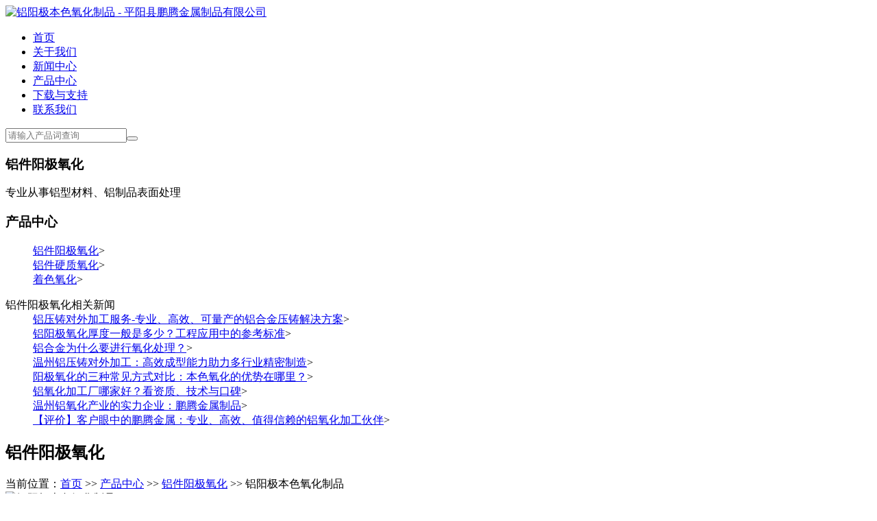

--- FILE ---
content_type: text/html; charset=utf-8
request_url: http://www.wzlvyanghua.com/ljyjyh/50.html
body_size: 8342
content:
<!DOCTYPE html> <html lang="zh-CN"> <head> <meta charset="UTF-8"> <meta name="viewport" content="width=device-width,initial-scale=1"> <link href="/favicon.ico" rel="icon" type="image/x-icon" /> <title>铝阳极本色氧化制品 - 平阳县鹏腾金属制品有限公司</title> <meta name="keywords" content="本色氧化"> <meta name="description" content="本色氧化是在铝制品表面形成致密氧化膜的一种工艺处理，可使铝件表面呈现出银白色光泽，具有一定的防腐功能。本色氧化适用于门窗、装饰件、家具配件等铝制品。基本工艺流程如下：1. 铝件预处理：对铝件进行脱脂、水洗、酸洗等预处理，去除表面油污，打开氧化膜。2. 洗净：经过中和、水洗，除去酸洗液，使铝件表面清洁。3. 氧"> <link rel="stylesheet" type="text/css" href="/template/default/css/style.css"> <script src="/template/default/js/jquery.js"></script> <link rel="stylesheet" type="text/css" href="/template/default/css/swiper.min.css"> <script src="/template/default/js/swiper.min.js"></script> <!--[if lt IE 9]> <script src="/template/default/js/html5shiv.min.js"></script> <script src="/template/default/js/respond.min.js"></script> <![endif]--> </head> <body ontouchstart> <header class="w100"> <div class="logo"> <a href="/" title="铝阳极本色氧化制品 - 平阳县鹏腾金属制品有限公司"><img src="/template/default/images/index1_04.jpg" alt="铝阳极本色氧化制品 - 平阳县鹏腾金属制品有限公司"></a> </div> <div class="nav"> <ul> <li ><a href="/">首页</a></li> <li class=""> <a href="/gywm" title="关于我们" >关于我们</a> </li> <li class=""> <a href="/xwzx/" title="新闻中心" >新闻中心</a> </li> <li class="active"> <a href="/cpzx/" title="产品中心" >产品中心</a> </li> <li class=""> <a href="/xzyzc/" title="下载与支持" rel="nofollow">下载与支持</a> </li> <li class=""> <a href="/lxwm/" title="联系我们" >联系我们</a> </li> </ul> </div> <div class="search"><i></i></div> </header> <div class="souuo"> <div class="searchbox"> <form name="form1" action="/search/" method="get"><input name="keyword" type="text" value="" required placeholder="请输入产品词查询" class="stextx" maxlength="20" /><button type="submit" class="sbutx" value="" /></form> </div> <span class="close-search"></span> </div> <div class="nbanner"><div class="w1592"> <div class="txt"><h3>铝件阳极氧化</h3><abbr></abbr><span>专业从事铝型材料、铝制品表面处理</span></div> </div></div> <div class="w1592"> <div class="categories"><dl><dt><h3>产品中心</h3></dt> <dd class="active"><a href="/ljyjyh/" title="铝件阳极氧化" target="_blank">铝件阳极氧化</a><span>></span></dd> <dd ><a href="/ljyzyh/" title="铝件硬质氧化" target="_blank">铝件硬质氧化</a><span>></span></dd> <dd ><a href="/zsyh/" title="着色氧化" target="_blank">着色氧化</a><span>></span></dd> </dl> <div class="clear"></div> <div class="realnews"> <dl><dt>铝件阳极氧化相关新闻</dt> <dd><a href="/hyxw/125.html" title="铝压铸对外加工服务-专业、高效、可量产的铝合金压铸解决方案" target="_blank">铝压铸对外加工服务-专业、高效、可量产的铝合金压铸解决方案</a><span>></span></dd> <dd><a href="/hyxw/124.html" title="铝阳极氧化厚度一般是多少？工程应用中的参考标准" target="_blank">铝阳极氧化厚度一般是多少？工程应用中的参考标准</a><span>></span></dd> <dd><a href="/hyxw/123.html" title="铝合金为什么要进行氧化处理？" target="_blank">铝合金为什么要进行氧化处理？</a><span>></span></dd> <dd><a href="/hyxw/122.html" title="温州铝压铸对外加工：高效成型能力助力多行业精密制造" target="_blank">温州铝压铸对外加工：高效成型能力助力多行业精密制造</a><span>></span></dd> <dd><a href="/hyxw/121.html" title="​阳极氧化的三种常见方式对比：本色氧化的优势在哪里？" target="_blank">​阳极氧化的三种常见方式对比：本色氧化的优势在哪里？</a><span>></span></dd> <dd><a href="/hyxw/120.html" title="铝氧化加工厂哪家好？看资质、技术与口碑" target="_blank">铝氧化加工厂哪家好？看资质、技术与口碑</a><span>></span></dd> <dd><a href="/hyxw/119.html" title="温州铝氧化产业的实力企业：鹏腾金属制品" target="_blank">温州铝氧化产业的实力企业：鹏腾金属制品</a><span>></span></dd> <dd><a href="/hyxw/118.html" title="【评价】客户眼中的鹏腾金属：专业、高效、值得信赖的铝氧化加工伙伴" target="_blank">【评价】客户眼中的鹏腾金属：专业、高效、值得信赖的铝氧化加工伙伴</a><span>></span></dd> </dl> </div> </div> <div class="prolist"> <div class="crom"><h2>铝件阳极氧化</h2><span>当前位置：<a href="/">首页</a> >> <a href="/cpzx/">产品中心</a> >> <a href="/ljyjyh/">铝件阳极氧化</a> >> 铝阳极本色氧化制品</span></div> <div class="pview"> <div class="pimg"><img src="/static/upload/image/20230717/1689576556926482.jpg" width="495" height="465" alt="铝阳极本色氧化制品"></div> <div class="txt"><span>产品名称：</span><h1>铝阳极本色氧化制品</h1> <p>产品分类：铝件阳极氧化</p> <p>客户询价单直接拨打18057733334至营销部，或发送至企业邮箱具体商定：交货期、是否含税运、付款方式及特殊要求等事宜客户提供：工作压力、温度、介质、连接方式等细节参数</p> <p>手机：13819752197</p> <p>投诉：</p> <p>邮箱：</p> <p>地址：温州市平阳县海西镇电镀园区新平路8—8号</p> <p><a href="tencent://message/?uin=&amp;Site=客服1&amp;Menu=yes" rel="nofollow">在线咨询</a></p> </div> </div> <div class="clear"></div> <div class="pcontent"> <div class="line"><span>产品详情</span></div> <p><p><a href="http://www.wzlvyanghua.com/cpzx/">本色氧化</a>是在铝制品表面形成致密氧化膜的一种工艺处理，可使铝件表面呈现出银白色光泽，具有一定的防腐功能。本色氧化适用于门窗、装饰件、家具配件等铝制品。</p><p>基本工艺流程如下：</p><p><strong>1. 铝件预处理：</strong>对铝件进行脱脂、水洗、酸洗等预处理，去除表面油污，打开氧化膜。</p><p><strong>2. 洗净：</strong>经过中和、水洗，除去酸洗液，使铝件表面清洁。</p><p><strong>3. 氧化处理：</strong>将预处理好的铝件浸入热的氧化液中，在温度约为95°C、时间为10-15分钟的条件下进行氧化。</p><p><strong>4. 浸水封闭：</strong>氧化结束后，将铝件迅速浸入封闭液中，形成致密的氧化膜，防止氧化膜在空气中被破坏。&nbsp;</p><p><strong>5. 水洗干燥：</strong>将封闭好的铝件水洗后，烘干或风干，至表面无水分。</p><p><strong>6. 表面处理：</strong>可以进行打磨、抛光等后处理，使表面更具条痕美感和光泽度。</p><p><br/></p></p> </div> <div class="clear"></div> <div class="pcontent"> <div class="line"><span>相关产品</span></div> <ul> <li><div class="pimg"><a href="/ljyjyh/68.html" title="散热器 显卡散热片" target="_blank"><img src="/static/upload/image/20230724/1690170004464877.jpg" alt="散热器 显卡散热片" width="270" height="260"></a></div> <p><a href="/ljyjyh/68.html" title="散热器 显卡散热片" target="_blank">散热器 显卡散热片</a></p> </li> <li><div class="pimg"><a href="/ljyjyh/67.html" title="铝合金合页" target="_blank"><img src="/static/upload/image/20230724/1690169431270564.png" alt="铝合金合页" width="270" height="260"></a></div> <p><a href="/ljyjyh/67.html" title="铝合金合页" target="_blank">铝合金合页</a></p> </li> <li><div class="pimg"><a href="/ljyjyh/66.html" title="抽屉鞋柜柜子拉手" target="_blank"><img src="/static/upload/image/20230724/1690169186297843.jpg" alt="抽屉鞋柜柜子拉手" width="270" height="260"></a></div> <p><a href="/ljyjyh/66.html" title="抽屉鞋柜柜子拉手" target="_blank">抽屉鞋柜柜子拉手</a></p> </li> <li><div class="pimg"><a href="/ljyjyh/63.html" title="铝合金小拉手表面氧化" target="_blank"><img src="/static/upload/image/20230724/1690167283555516.jpg" alt="铝合金小拉手表面氧化" width="270" height="260"></a></div> <p><a href="/ljyjyh/63.html" title="铝合金小拉手表面氧化" target="_blank">铝合金小拉手表面氧化</a></p> </li> </ul> </div> </div> </div> <footer class="w100"> <div class="w1592"> <ul> <li><p>网站导航</p><a href="/gywm"title="关于我们">关于我们</a><a href="/xwzx/"title="新闻中心">新闻中心</a><a href="/cpzx/"title="产品中心">产品中心</a><a href="/xzyzc/"title="下载与支持"rel="nofollow">下载与支持</a><a href="/lxwm/"title="联系我们">联系我们</a></li> <li><p>产品分类</p><a href="/ljyjyh/"title="铝件阳极氧化">铝件阳极氧化</a><a href="/ljyzyh/"title="铝件硬质氧化">铝件硬质氧化</a><a href="/zsyh/"title="着色氧化">着色氧化</a></li> <li><p>联系我们</p><span>平阳县鹏腾金属制品有限公司</span><span>地址：温州市平阳县海西镇电镀园区新平路8—8号</span><span>主营：<strong>温州铝氧化|温州铝压铸对外加工</strong></span><span>联系人：姜经理 18057733334</span><span>联系人：黄经理 13819752197</span></li> <li><img src="/template/default/images/ewm.png"></li> </ul> </div> <div class="w100 line"></div> <div class="w1592 bottom">Copyright © 平阳县鹏腾金属制品有限公司 All Rights Reserved. <a href="http://beian.miit.gov.cn" rel="nofollow" target="_blank">浙ICP备2022019783号</a> <a href="https://v6.51.la/s/mcn3QqlHT0wo9rJ" rel="nofollow" target="_blank">统计</a> <a href="http://www.wzlvyanghua.com/sitemap.xml">网站地图</a> <br><span style="display:inline-bolck;"><img src="https://yun.tlqp.com/support.gif" style="background:#fff"></span><script src="https://yun.tlqp.com/feekbook/feekbook.js"></script><style>.feedback .eMailIco{ background-color:#1c8dee}</style><script>var _hmt = _hmt || [];(function() { var hm = document.createElement("script"); hm.src = "https://hm.baidu.com/hm.js?16118931509d222d7a762a1d1f5ea3b6"; var s = document.getElementsByTagName("script")[0]; s.parentNode.insertBefore(hm, s);})();</script> <script charset="UTF-8" id="LA_COLLECT" src="//sdk.51.la/js-sdk-pro.min.js"></script> <script>LA.init({id:"KCB3DrTHcUHNByqI",ck:"KCB3DrTHcUHNByqI",autoTrack:true,hashMode:true})</script></div> </footer> <script src="/template/default/js/search.js"></script> <link rel="stylesheet" type="text/css" href="/template/default/css/youce.css"> <div class="wyz"> <div class="wyz-item-block wyz-in transition wyz-tel"> <a href="tel:++86-13336999961" target="_blank"> <div class="wyz-item flex-col"> <div class="img-block"> <svg xmlns="http://www.w3.org/2000/svg" xmlns:xlink="http://www.w3.org/1999/xlink" width="27px" height="27px"> <path fill-rule="evenodd" fill="rgb(255, 255, 255)" d="M13.500,-0.000 C6.039,-0.000 -0.000,6.023 -0.000,13.464 C-0.000,13.890 0.284,14.173 0.710,14.173 C1.137,14.173 1.421,13.890 1.421,13.464 C1.421,6.803 6.821,1.417 13.500,1.417 C20.179,1.417 25.579,6.803 25.579,13.464 C25.579,20.126 20.179,25.512 13.500,25.512 C12.008,25.512 10.516,25.299 9.237,24.803 C11.866,24.165 14.779,21.756 16.910,18.212 C19.397,14.315 20.179,9.850 18.758,7.228 C18.403,6.590 17.905,5.953 17.266,5.598 C16.626,5.244 15.916,4.960 14.992,4.960 L14.708,4.960 C13.358,4.960 12.079,6.449 11.724,8.858 C11.439,9.992 11.582,11.197 12.079,11.976 C12.363,12.614 12.860,12.968 13.429,12.968 L13.713,13.252 L13.713,13.535 C13.358,14.315 12.931,15.024 12.434,15.661 C12.079,16.299 11.582,16.937 11.084,17.504 C10.942,17.646 10.800,17.646 10.729,17.646 L10.658,17.646 C10.374,17.291 10.018,16.866 9.521,16.795 C8.668,16.653 7.247,17.078 6.039,17.929 C4.192,19.275 3.268,21.189 3.908,22.394 L4.050,22.535 C4.405,23.315 4.903,24.094 5.684,24.449 C5.755,24.449 5.826,24.520 5.826,24.520 C5.897,24.661 5.968,24.803 6.110,24.874 C8.171,26.220 10.729,27.000 13.500,27.000 C20.960,27.000 27.000,20.976 27.000,13.535 C27.000,6.023 20.960,-0.000 13.500,-0.000 L13.500,-0.000 ZM5.187,21.968 C5.187,21.968 5.045,21.827 5.045,21.685 C4.689,21.047 5.400,19.701 6.821,18.709 C7.674,18.071 8.810,17.716 9.450,17.858 C9.734,18.000 9.805,18.142 9.805,18.212 C9.805,18.212 10.089,18.709 10.658,18.850 C11.013,18.992 11.510,18.709 11.937,18.354 L12.079,18.212 C12.576,17.575 13.074,16.937 13.571,16.228 C14.068,15.520 14.424,14.598 14.850,13.890 L14.850,13.748 C14.992,13.393 14.992,12.968 14.850,12.614 C14.566,12.118 13.997,11.835 13.997,11.835 L13.855,11.835 C13.500,11.835 13.358,11.551 13.216,11.480 C12.931,10.842 12.860,9.992 12.931,9.000 C13.216,7.370 14.210,6.165 14.779,6.165 L15.063,6.165 C15.703,6.165 16.342,6.307 16.839,6.661 C17.195,6.945 17.621,7.299 17.834,7.795 C19.113,10.063 18.332,14.173 16.058,17.787 C13.216,22.252 8.810,24.874 6.324,23.386 C5.826,23.102 5.400,22.606 5.187,21.968 L5.187,21.968 Z"> </path> </svg> </div> <p class="wyz-item-p">手机 </p> </div> <div class="wyz-item-in"> <p class="wyz-item-in-p transition">姜经理 18057733334 </p> </div> </a> </div> <div class="wyz-item-block wyz-in transition wyz-wx"> <a href="mailto:934083036@qq.com" target="_blank"> <div class="wyz-item flex-col"> <div class="img-block"><svg t="1688523261401" class="icon" viewBox="0 0 1024 1024" version="1.1" xmlns="http://www.w3.org/2000/svg" p-id="4562" width="30" height="30"><path d="M836.992 833.092c-2.963-8.818-5.536-16.463-5.536-31.334 0-11.195 3.232-13.549 11.708-19.688 5.113-3.705 12.445-9.029 22.549-19.5 28.636-29.645 45.994-49.755 56.094-72.748 10.072-22.94 13.084-49.157 13.084-91.108 0-47.781-29.726-95.191-74.967-130.644-45.22-35.419-105.861-58.844-167.939-58.844-65.433 0-118.502 20.123-157.831 51.443-33.288 26.519-56.788 61.087-69.638 98.267-12.844 37.164-15.077 76.929-5.881 113.873 9.648 38.764 31.927 74.482 67.743 100.862 31.786 23.42 69.3 40.893 109.139 49.869 37.347 8.423 76.778 9.384 115.485 0.794 48.493-10.756 53.097-6.294 62.281 2.658 4.596 4.475 10.544 10.268 26.669 15.482-0.981-3.492-1.991-6.508-2.96-9.382z m-637.02-172.174c-2.583 7.112-5.18 14.244-6.497 24.561 11.114-3.436 20.963-9.233 30.715-14.969 19.239-11.33 38.19-22.477 66.625-16.781 22.712 4.556 39.454 7.719 57.193 9.734 16.541 1.881 34.031 2.768 58.17 2.874-6.163-15.779-8.378-34.656-7.948-53.867 0.574-25.79 5.923-52.332 12.801-72.813 18.38-54.622 41.42-75.901 76.153-107.972l1.917-1.773c4.285-3.951 6.784-6.238 9.451-8.392l-0.004-0.006c2.557-2.074 5.341-4.065 10.236-7.489 24.122-16.864 49.403-29.932 77.065-38.776 26.51-8.476 55.21-13.088 87.143-13.463-4.534-18.525-11.121-35.914-19.442-52.08-30.634-59.564-84.974-102.816-148.25-127.434-63.414-24.66-135.779-30.628-202.337-15.58-24.678 5.577-48.553 14.055-70.854 25.525-47.982 24.68-84.285 56.546-108.927 92.254-23.632 34.237-36.58 72.062-38.872 110.5-2.288 38.448 6.062 77.581 25.01 114.421 20.239 39.358 52.595 76.143 96.96 106.761l1.482 1.025V619c0.002 20.456-3.894 31.179-7.79 41.918zM71.684 543.003c-23.233-42.377-38.019-91.377-38.019-137.208 0-37.262 11.725-77.678 30.396-114.663 19.749-39.12 47.337-74.513 77.08-98.369 68.154-54.687 146.687-82.913 226.089-85.362 80.43-2.487 161.75 21.46 234.078 71.083 31.082 21.308 54.918 44.518 73.767 70.967 18.815 26.417 32.641 56.055 43.71 90.275 6.818 21.019 8.939 21.249 21.616 22.592 4.625 0.49 10.483 1.117 18.104 2.629 25.884 5.144 51.909 13.807 76.083 25.558 23.139 11.246 44.626 25.35 62.721 41.952 12.706 11.659 24.552 23.214 35.279 35.871 10.764 12.711 20.326 26.457 28.366 42.393 20.433 40.508 30.012 77.904 28.57 115.023-1.441 37.111-13.915 73.831-37.543 112.957-7.759 12.84-20.733 28.925-34.685 43.82-13.413 14.334-27.788 27.634-39.342 35.95 4.43 19.004 9.323 32.368 13.202 42.957 7.82 21.377 11.762 32.136 0.749 53.599l-1.029 2.007-2.183-0.188c-18.389-1.579-29.877-8.984-42.545-17.139l-4.193-2.687v0.008a367.028 367.028 0 0 0-18.873-11.207c-5.977-3.322-12.335-6.673-19.297-10.332-17.021-8.948-17.521-8.818-31.867-4.849-3.139 0.867-6.904 1.913-12.16 3.22-31.957 7.967-44.279 7.841-69.983 7.568-4.633-0.049-9.783-0.103-17.497-0.103-51.612 0-110.596-22.585-158.919-55.796-46.877-32.214-83.886-74.556-94.68-116.157-20.878 4.629-42.163 5.671-63.2 4.519-22.016-1.196-43.779-4.819-64.525-9.229-32.779-6.978-58.976 10.133-83.982 26.47-16.251 10.616-32.048 20.933-49.212 24.657-14.853 3.225-21.944-1.828-24.128-11.907-3.273-15.063 6.589-42.143 15.858-67.591 4.669-12.815 9.196-25.235 11.718-35.222-34.147-19.431-66.147-55.435-89.524-98.058v-0.008z m373.12-191.865c-7.582-8.671-12.687-20.77-12.687-35.727 0-8.626 6.31-17.854 15.071-24.878 8.761-7.018 20.123-11.999 30.027-11.999 23.384 0 37.988 11.018 44.371 25.248 2.536 5.64 3.758 11.81 3.709 18v0.013a45.511 45.511 0 0 1-3.904 18.083c-6.651 14.975-21.639 26.81-44.176 26.81-11.423 0-23.604-5.464-32.411-15.55z m-214.412 0.007c-7.576-8.678-12.687-20.771-12.687-35.733 0-8.626 6.31-17.854 15.077-24.878 8.754-7.018 20.117-11.999 30.027-11.999 23.099 0 37.486 10.987 43.779 25.205 2.498 5.646 3.703 11.818 3.654 17.994a46.112 46.112 0 0 1-3.849 18.073c-6.569 15.003-21.381 26.881-43.584 26.881-11.423 0-23.609-5.458-32.417-15.543zM636.29 601.132c-5.252 11.199-16.943 19.781-35.409 19.781-18.768 0-30.04-8.59-34.934-19.81l2.866-1.331-2.866 1.319c-2.015-4.625-2.923-9.705-2.809-14.799 0.114-5.063 1.258-10.165 3.302-14.83 5.406-12.318 17.184-22.028 33.797-21.755 18.441 0.293 30.638 9.933 36.053 21.999a36.387 36.387 0 0 1 3.184 14.786c0.011 5.041-1.043 10.072-3.184 14.64z m117.321 17.257c-11.773-4.742-20.697-15.774-20.697-34.358 0-16.532 8.822-26.209 20.514-30.337 4.702-1.653 9.893-2.386 15.14-2.275a51.279 51.279 0 0 1 15.385 2.719c13.878 4.719 25.154 15.336 25.154 29.894 0 16.654-11.041 28.59-24.703 33.927-4.921 1.918-10.234 2.988-15.485 3.099-5.289 0.107-10.545-0.751-15.308-2.669z" fill="#ffffff" p-id="4563"></path></svg></div> <p class="wyz-item-p">微信扫码 </p> </div> <div class="wyz-item-in"> <p class="wyz-item-in-p transition"><img src="/template/default/images/ewm2.jpg" alt="" style="width: 207px;height: 207px;"> </p> </div> </a> </div> <div class="wyz-item-block wyz-in transition wyz-tel"> <a href="tel:++86-13336999961" target="_blank"> <div class="wyz-item flex-col"> <div class="img-block"> <svg xmlns="http://www.w3.org/2000/svg" xmlns:xlink="http://www.w3.org/1999/xlink" width="27px" height="27px"> <path fill-rule="evenodd" fill="rgb(255, 255, 255)" d="M13.500,-0.000 C6.039,-0.000 -0.000,6.023 -0.000,13.464 C-0.000,13.890 0.284,14.173 0.710,14.173 C1.137,14.173 1.421,13.890 1.421,13.464 C1.421,6.803 6.821,1.417 13.500,1.417 C20.179,1.417 25.579,6.803 25.579,13.464 C25.579,20.126 20.179,25.512 13.500,25.512 C12.008,25.512 10.516,25.299 9.237,24.803 C11.866,24.165 14.779,21.756 16.910,18.212 C19.397,14.315 20.179,9.850 18.758,7.228 C18.403,6.590 17.905,5.953 17.266,5.598 C16.626,5.244 15.916,4.960 14.992,4.960 L14.708,4.960 C13.358,4.960 12.079,6.449 11.724,8.858 C11.439,9.992 11.582,11.197 12.079,11.976 C12.363,12.614 12.860,12.968 13.429,12.968 L13.713,13.252 L13.713,13.535 C13.358,14.315 12.931,15.024 12.434,15.661 C12.079,16.299 11.582,16.937 11.084,17.504 C10.942,17.646 10.800,17.646 10.729,17.646 L10.658,17.646 C10.374,17.291 10.018,16.866 9.521,16.795 C8.668,16.653 7.247,17.078 6.039,17.929 C4.192,19.275 3.268,21.189 3.908,22.394 L4.050,22.535 C4.405,23.315 4.903,24.094 5.684,24.449 C5.755,24.449 5.826,24.520 5.826,24.520 C5.897,24.661 5.968,24.803 6.110,24.874 C8.171,26.220 10.729,27.000 13.500,27.000 C20.960,27.000 27.000,20.976 27.000,13.535 C27.000,6.023 20.960,-0.000 13.500,-0.000 L13.500,-0.000 ZM5.187,21.968 C5.187,21.968 5.045,21.827 5.045,21.685 C4.689,21.047 5.400,19.701 6.821,18.709 C7.674,18.071 8.810,17.716 9.450,17.858 C9.734,18.000 9.805,18.142 9.805,18.212 C9.805,18.212 10.089,18.709 10.658,18.850 C11.013,18.992 11.510,18.709 11.937,18.354 L12.079,18.212 C12.576,17.575 13.074,16.937 13.571,16.228 C14.068,15.520 14.424,14.598 14.850,13.890 L14.850,13.748 C14.992,13.393 14.992,12.968 14.850,12.614 C14.566,12.118 13.997,11.835 13.997,11.835 L13.855,11.835 C13.500,11.835 13.358,11.551 13.216,11.480 C12.931,10.842 12.860,9.992 12.931,9.000 C13.216,7.370 14.210,6.165 14.779,6.165 L15.063,6.165 C15.703,6.165 16.342,6.307 16.839,6.661 C17.195,6.945 17.621,7.299 17.834,7.795 C19.113,10.063 18.332,14.173 16.058,17.787 C13.216,22.252 8.810,24.874 6.324,23.386 C5.826,23.102 5.400,22.606 5.187,21.968 L5.187,21.968 Z"> </path> </svg> </div> <p class="wyz-item-p">手机 </p> </div> <div class="wyz-item-in"> <p class="wyz-item-in-p transition">黄经理 13819752197 </p> </div> </a> </div> <div class="wyz-item-block wyz-in transition wyz-tel"> <a href="tel:++86-13336999961" target="_blank"> <div class="wyz-item flex-col"> <div class="img-block"> <svg t="1689818469437" class="icon" viewBox="0 0 1024 1024" version="1.1" xmlns="http://www.w3.org/2000/svg" p-id="2326" width="27px" height="27px"><path d="M500.55 487.05m-133.34 0a133.34 133.34 0 1 0 266.68 0 133.34 133.34 0 1 0-266.68 0Z" fill="#ffffff" p-id="2327"></path><path d="M502.49 950.81c-26.35 0-51.24-10.2-70.09-28.71-49.98-49.11-122.5-125.02-184.14-207.73-35.04-47.02-62.64-91.13-82.04-131.12-23.92-49.3-36.05-93.88-36.05-132.51 0-50.25 9.85-99.01 29.27-144.93 18.75-44.34 45.59-84.15 79.78-118.33s74-61.02 118.33-79.78c45.92-19.42 94.69-29.27 144.93-29.27 50.25 0 99.01 9.85 144.93 29.27 44.34 18.75 84.15 45.59 118.33 79.78s61.02 73.99 79.78 118.33c19.42 45.92 29.27 94.69 29.27 144.93 0 38.63-12.13 83.21-36.05 132.51-19.4 39.99-47 84.1-82.04 131.12-61.63 82.72-134.16 158.62-184.14 207.73-18.82 18.52-43.71 28.71-70.07 28.71z m0-803.91c-167.54 0-303.84 136.3-303.84 303.84 0 53.94 36.14 130.95 104.52 222.72 59.03 79.22 128.96 152.38 177.22 199.8 12.39 12.17 31.8 12.17 44.19 0 48.27-47.42 118.19-120.58 177.22-199.8 68.38-91.77 104.52-168.78 104.52-222.72 0.01-167.54-136.29-303.84-303.83-303.84z" fill="#ffffff" p-id="2328"></path></svg> </div> <p class="wyz-item-p">地址 </p> </div> <div class="wyz-item-in"> <p class="wyz-item-in-p transition"><a href="https://www.amap.com/place/B0FFJ7WI6B" target="_blank">温州市平阳县海西镇电镀园区新平路8—8号</a> </p> </div> </a> </div> </div> <script> $(".wyz-in:not(.wyz-search)").on("mouseenter", function () { $(this).addClass("cur").siblings(".wyz-in").removeClass("cur"); }).on("mouseleave", function () { $(this).removeClass("cur"); }); $(".cf-close").on("click", function () { $(this).parents(".wyz-search").removeClass("cur"); $(this).parents(".wyz-form").removeClass("cur"); }); $(".wyz-wx").on("mouseenter", function () { $(this).addClass("cur").siblings(".wyz-in").removeClass("cur"); setTimeout(function () { if ($(".wyz-wx").hasClass("cur")) { $(".wyz-qr-show").fadeIn("fast"); } }, 600); }).on("mouseleave", function () { $(this).removeClass("cur"); $(".wyz-qr-show").fadeOut("fast"); }); $(window).on("load scroll", function () { var top = $(document).scrollTop(), wHeight = $(window).height(); if (top > wHeight) { $(".wyz-top").fadeIn("fast"); $(".wyz").css({ "height": 576 }); } else { $(".wyz-top").hide(); $(".wyz").removeAttr("style"); } }); $(".wyz-top").on("click", function () { $("html,body").stop().animate({ scrollTop: 0 }, 500); });</script> </body> </html>